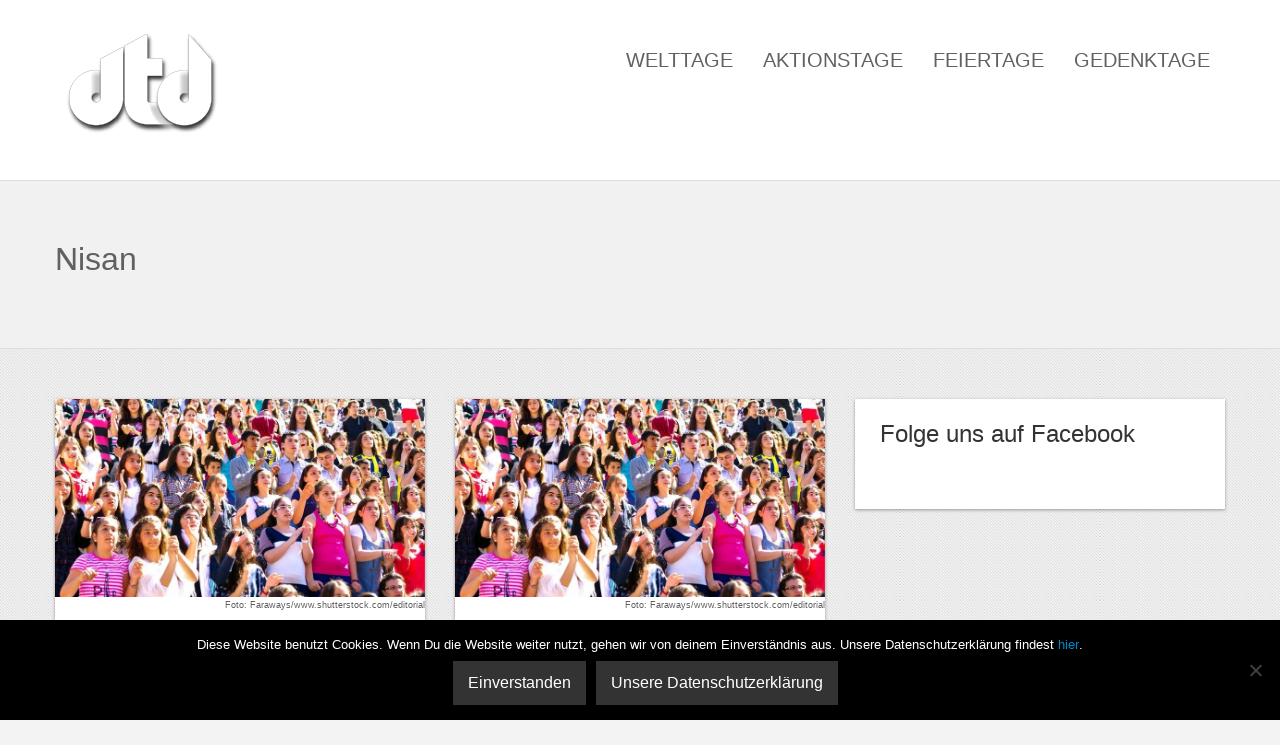

--- FILE ---
content_type: text/html; charset=utf-8
request_url: https://accounts.google.com/o/oauth2/postmessageRelay?parent=https%3A%2F%2Fdertagdes.de&jsh=m%3B%2F_%2Fscs%2Fabc-static%2F_%2Fjs%2Fk%3Dgapi.lb.en.2kN9-TZiXrM.O%2Fd%3D1%2Frs%3DAHpOoo_B4hu0FeWRuWHfxnZ3V0WubwN7Qw%2Fm%3D__features__
body_size: 162
content:
<!DOCTYPE html><html><head><title></title><meta http-equiv="content-type" content="text/html; charset=utf-8"><meta http-equiv="X-UA-Compatible" content="IE=edge"><meta name="viewport" content="width=device-width, initial-scale=1, minimum-scale=1, maximum-scale=1, user-scalable=0"><script src='https://ssl.gstatic.com/accounts/o/2580342461-postmessagerelay.js' nonce="C6OZIldIVEhbTtNLnfLy7g"></script></head><body><script type="text/javascript" src="https://apis.google.com/js/rpc:shindig_random.js?onload=init" nonce="C6OZIldIVEhbTtNLnfLy7g"></script></body></html>

--- FILE ---
content_type: text/css
request_url: https://dertagdes.de/wp-content/themes/nova/css/nivoslider.css?ver=6.2.8
body_size: 1017
content:
/*
 * jQuery Nivo Slider v3.2
 * http://nivo.dev7studios.com
 *
 * Copyright 2012, Dev7studios
 * Free to use and abuse under the MIT license.
 * http://www.opensource.org/licenses/mit-license.php
 */
 
.theme-default .nivoSlider {
	position:relative;
	background:#fff url(../images/loading.gif) no-repeat 50% 50%;
}
.theme-default .nivoSlider img {
	position:absolute;
	top:0px;
	left:0px;
	display:none;
}
.theme-default .nivoSlider a {
	border:0;
	display:block;
}

.theme-default .nivo-controlNav {
	text-align: center;
	padding: 20px 0;
}
.theme-default .nivo-controlNav a {
	display:inline-block;
	width:22px;
	height:22px;
	background:url(../images/nivoslider/bullets.png) no-repeat;
	text-indent:-9999px;
	border:0;
	margin: 0 2px;
}
.theme-default .nivo-controlNav a.active {
	background-position:0 -22px;
}

.theme-default .nivo-directionNav a {
	display:block;
	width:30px;
	height:30px;
	background:url(../images/nivoslider/arrows.png) no-repeat #333;
	text-indent:-9999px;
	border:0;
	opacity: 0.7;
	-webkit-transition: all 200ms ease-in-out;
    -moz-transition: all 200ms ease-in-out;
    -o-transition: all 200ms ease-in-out;
    transition: all 200ms ease-in-out;
}

.theme-default .nivo-directionNav a:hover {
	background-color:#000;
}


.theme-default a.nivo-nextNav {
	background-position:-30px 0;
}
.theme-default .nivo-caption {
    font-family: Helvetica, Arial, sans-serif;
}
.theme-default .nivo-caption a {
    color:#fff;
    border-bottom:1px dotted #fff;
}
.theme-default .nivo-caption a:hover {
    color:#fff;
}

.theme-default .nivo-controlNav.nivo-thumbs-enabled {
	width: 100%;
}
.theme-default .nivo-controlNav.nivo-thumbs-enabled a {
	width: auto;
	height: auto;
	background: none;
	margin-bottom: 5px;
}
.theme-default .nivo-controlNav.nivo-thumbs-enabled img {
	display: block;
	width: 120px;
	height: auto;
} 
/* The Nivo Slider styles */
.nivoSlider {
	position:relative;
	width:auto;
	height:auto;
	overflow: hidden;
}
.nivoSlider img {
	position:absolute;
	top:0px;
	left:0px;
	max-width: none;
	width:auto;
	height:auto;
}
.nivo-main-image {
	display: block !important;
	position: relative !important; 
	width: 100% !important;
}

/* If an image is wrapped in a link */
.nivoSlider a.nivo-imageLink {
	position:absolute;
	top:0px;
	left:0px;
	width:100%;
	height:100%;
	border:0;
	padding:0;
	margin:0;
	z-index:6;
	display:none;
	background:white; 
	filter:alpha(opacity=0); 
	opacity:0;
}
/* The slices and boxes in the Slider */
.nivo-slice {
	display:block;
	position:absolute;
	z-index:5;
	height:100%;
	top:0;
}
.nivo-box {
	display:block;
	position:absolute;
	z-index:5;
	overflow:hidden;
}
.nivo-box img { display:block; }

/* Caption styles */
.nivo-caption {
	font-family: 'Roboto Slab',Verdana, Geneva, sans-serif;
	position:absolute;
	bottom:0px;
	background:#333;
	z-index:8;
	opacity: 0.8;
	overflow: hidden;
	-moz-opacity: 0.8;
	filter:alpha(opacity=8);
	color:#fff;
	-webkit-transition: all .3s linear;
	-moz-transition: all .3s linear;
	-o-transition: all .3s linear;
}
.nivo-caption:hover {
	background:#000;
}

.nivo-caption h4 {
	font-family: 'Roboto Slab',Verdana, Geneva, sans-serif;
}
.nivo-caption a {
	border:none !important;
	outline:none !important;
	text-decoration:none !important;
	padding: 25px 40px;
	display:block;
	font-size:18px;
}

.span3 .nivo-caption a,
.span4 .nivo-caption a,
.span6 .nivo-caption a {
	padding: 12.5px 20px;
	font-size:14px;
}


.nivo-html-caption {
    display:none;
}
/* Direction nav styles (e.g. Next & Prev) */
.nivo-directionNav a {
	position:absolute;
	bottom:30px;
	z-index:9;
	cursor:pointer;
}
.nivo-prevNav {
	right:60px;
}
.nivo-nextNav {
	right:30px;
}
/* Control nav styles (e.g. 1,2,3...) */
.nivo-controlNav {
	text-align:center;
	padding: 15px 0;
}
.nivo-controlNav a {
	cursor:pointer;
}
.nivo-controlNav a.active {
	font-weight:bold;
}

@media screen and (min-width : 0px) and (max-width : 768px)  {	

	.nivo-caption a,
	.span3 .nivo-caption a,
	.span4 .nivo-caption a,
	.span6 .nivo-caption a {
		padding: 12.5px 20px !important;
		font-size:14px;
	}

}